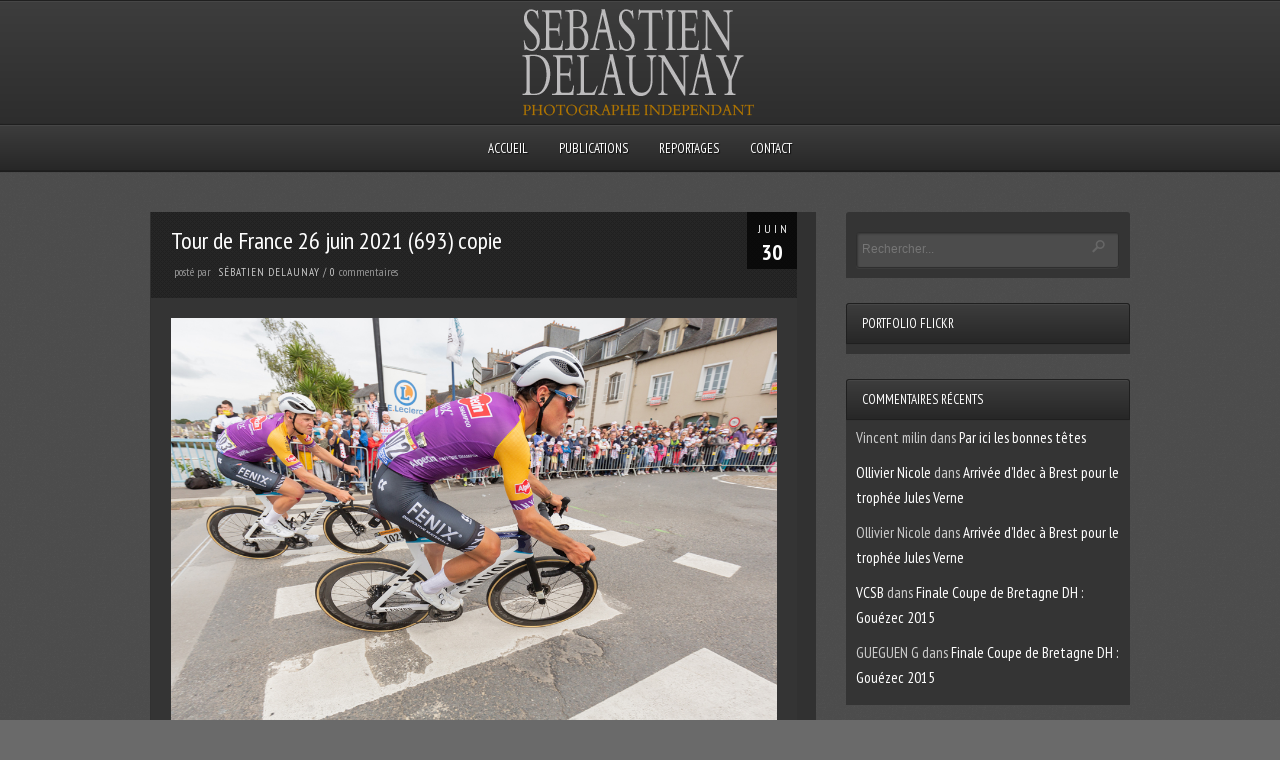

--- FILE ---
content_type: text/html; charset=UTF-8
request_url: http://sebastiendelaunay.fr/passage-du-tour-de-france-a-landerneau/tour-de-france-26-juin-2021-693-copie/
body_size: 6792
content:
<!DOCTYPE html PUBLIC "-//W3C//DTD XHTML 1.0 Strict//EN" "http://www.w3.org/TR/xhtml1/DTD/xhtml1-strict.dtd">
<html xmlns="http://www.w3.org/1999/xhtml" lang="fr-FR">
<head>
	
<meta http-equiv="Content-Type"
	content="text/html; charset=UTF-8" />
<title>Tour de France 26 juin 2021 (693) copie</title>

<!-- Description meta-->
<meta name="description" content="Venez découvrir le monde de la photo vu par Sébastien Delaunay." />

<!-- Keywords-->
<meta name="keywords" content="Photographe, brest, landerneau" />

	<!-- Mobile Devices Viewport Resset-->
	<meta name="viewport" content="width=device-width, initial-scale=0.9, maximum-scale=1">
	<meta name="apple-mobile-web-app-capable" content="yes">


<link rel="alternate" type="application/rss+xml" title="Sébastien Delaunay RSS" href="http://sebastiendelaunay.fr/feed/" />
<link rel="pingback" href="http://sebastiendelaunay.fr/xmlrpc.php" />
<link rel="stylesheet" href="http://sebastiendelaunay.fr/wp-content/themes/photolux/css/prettyPhoto.css" type="text/css" media="screen" charset="utf-8" />
<link rel="stylesheet" href="http://sebastiendelaunay.fr/wp-content/themes/photolux/css/nivo-slider.css" type="text/css" media="screen" charset="utf-8" />

<!--Google fonts-->
<link href='http://fonts.googleapis.com/css?family=PT+Sans+Narrow:400,700' rel='stylesheet' type='text/css' />

<link rel="stylesheet" href="http://sebastiendelaunay.fr/wp-content/themes/photolux/style.css" type="text/css" media="screen" />
<link rel="stylesheet" href="http://sebastiendelaunay.fr/wp-content/themes/photolux/css/cssLoader.php" type="text/css" media="screen" charset="utf-8" />
<link rel="shortcut icon" type="image/x-icon" href="" />

<link rel="stylesheet" href="http://sebastiendelaunay.fr/wp-content/themes/photolux/css/responsive.css" type="text/css" media="screen" charset="utf-8" />
<link rel='dns-prefetch' href='//s.w.org' />
<link rel="alternate" type="application/rss+xml" title="Sébastien Delaunay &raquo; Flux" href="http://sebastiendelaunay.fr/feed/" />
<link rel="alternate" type="application/rss+xml" title="Sébastien Delaunay &raquo; Flux des commentaires" href="http://sebastiendelaunay.fr/comments/feed/" />
<link rel="alternate" type="application/rss+xml" title="Sébastien Delaunay &raquo; Tour de France 26 juin 2021 (693) copie Flux des commentaires" href="http://sebastiendelaunay.fr/passage-du-tour-de-france-a-landerneau/tour-de-france-26-juin-2021-693-copie/feed/" />
		<script type="text/javascript">
			window._wpemojiSettings = {"baseUrl":"https:\/\/s.w.org\/images\/core\/emoji\/11.2.0\/72x72\/","ext":".png","svgUrl":"https:\/\/s.w.org\/images\/core\/emoji\/11.2.0\/svg\/","svgExt":".svg","source":{"concatemoji":"http:\/\/sebastiendelaunay.fr\/wp-includes\/js\/wp-emoji-release.min.js?ver=5.1.21"}};
			!function(e,a,t){var n,r,o,i=a.createElement("canvas"),p=i.getContext&&i.getContext("2d");function s(e,t){var a=String.fromCharCode;p.clearRect(0,0,i.width,i.height),p.fillText(a.apply(this,e),0,0);e=i.toDataURL();return p.clearRect(0,0,i.width,i.height),p.fillText(a.apply(this,t),0,0),e===i.toDataURL()}function c(e){var t=a.createElement("script");t.src=e,t.defer=t.type="text/javascript",a.getElementsByTagName("head")[0].appendChild(t)}for(o=Array("flag","emoji"),t.supports={everything:!0,everythingExceptFlag:!0},r=0;r<o.length;r++)t.supports[o[r]]=function(e){if(!p||!p.fillText)return!1;switch(p.textBaseline="top",p.font="600 32px Arial",e){case"flag":return s([55356,56826,55356,56819],[55356,56826,8203,55356,56819])?!1:!s([55356,57332,56128,56423,56128,56418,56128,56421,56128,56430,56128,56423,56128,56447],[55356,57332,8203,56128,56423,8203,56128,56418,8203,56128,56421,8203,56128,56430,8203,56128,56423,8203,56128,56447]);case"emoji":return!s([55358,56760,9792,65039],[55358,56760,8203,9792,65039])}return!1}(o[r]),t.supports.everything=t.supports.everything&&t.supports[o[r]],"flag"!==o[r]&&(t.supports.everythingExceptFlag=t.supports.everythingExceptFlag&&t.supports[o[r]]);t.supports.everythingExceptFlag=t.supports.everythingExceptFlag&&!t.supports.flag,t.DOMReady=!1,t.readyCallback=function(){t.DOMReady=!0},t.supports.everything||(n=function(){t.readyCallback()},a.addEventListener?(a.addEventListener("DOMContentLoaded",n,!1),e.addEventListener("load",n,!1)):(e.attachEvent("onload",n),a.attachEvent("onreadystatechange",function(){"complete"===a.readyState&&t.readyCallback()})),(n=t.source||{}).concatemoji?c(n.concatemoji):n.wpemoji&&n.twemoji&&(c(n.twemoji),c(n.wpemoji)))}(window,document,window._wpemojiSettings);
		</script>
		<style type="text/css">
img.wp-smiley,
img.emoji {
	display: inline !important;
	border: none !important;
	box-shadow: none !important;
	height: 1em !important;
	width: 1em !important;
	margin: 0 .07em !important;
	vertical-align: -0.1em !important;
	background: none !important;
	padding: 0 !important;
}
</style>
	<link rel='stylesheet' id='wp-block-library-css'  href='http://sebastiendelaunay.fr/wp-includes/css/dist/block-library/style.min.css?ver=5.1.21' type='text/css' media='all' />
<link rel='stylesheet' id='A2A_SHARE_SAVE-css'  href='http://sebastiendelaunay.fr/wp-content/plugins/add-to-any/addtoany.min.css?ver=1.6' type='text/css' media='all' />
<script type='text/javascript' src='http://sebastiendelaunay.fr/wp-includes/js/jquery/jquery.js?ver=1.12.4'></script>
<script type='text/javascript' src='http://sebastiendelaunay.fr/wp-includes/js/jquery/jquery-migrate.min.js?ver=1.4.1'></script>
<script type='text/javascript' src='http://sebastiendelaunay.fr/wp-content/themes/photolux/js/main.js?ver=5.1.21'></script>
<script type='text/javascript'>
/* <![CDATA[ */
var nrci_opts = {"gesture":"Y","drag":"Y","touch":"Y","admin":"Y"};
/* ]]> */
</script>
<script type='text/javascript' src='http://sebastiendelaunay.fr/wp-content/plugins/no-right-click-images-plugin/no-right-click-images.js'></script>
<link rel='https://api.w.org/' href='http://sebastiendelaunay.fr/wp-json/' />
<link rel="EditURI" type="application/rsd+xml" title="RSD" href="http://sebastiendelaunay.fr/xmlrpc.php?rsd" />
<link rel="wlwmanifest" type="application/wlwmanifest+xml" href="http://sebastiendelaunay.fr/wp-includes/wlwmanifest.xml" /> 
<meta name="generator" content="WordPress 5.1.21" />
<link rel='shortlink' href='http://sebastiendelaunay.fr/?p=13121' />
<link rel="alternate" type="application/json+oembed" href="http://sebastiendelaunay.fr/wp-json/oembed/1.0/embed?url=http%3A%2F%2Fsebastiendelaunay.fr%2Fpassage-du-tour-de-france-a-landerneau%2Ftour-de-france-26-juin-2021-693-copie%2F" />
<link rel="alternate" type="text/xml+oembed" href="http://sebastiendelaunay.fr/wp-json/oembed/1.0/embed?url=http%3A%2F%2Fsebastiendelaunay.fr%2Fpassage-du-tour-de-france-a-landerneau%2Ftour-de-france-26-juin-2021-693-copie%2F&#038;format=xml" />

<script type="text/javascript"><!--
var a2a_config=a2a_config||{},wpa2a={done:false,html_done:false,script_ready:false,script_load:function(){var a=document.createElement('script'),s=document.getElementsByTagName('script')[0];a.type='text/javascript';a.async=true;a.src='http://static.addtoany.com/menu/page.js';s.parentNode.insertBefore(a,s);wpa2a.script_load=function(){};},script_onready:function(){if(a2a.type=='page'){wpa2a.script_ready=true;if(wpa2a.html_done)wpa2a.init();}},init:function(){for(var i=0,el,target,targets=wpa2a.targets,length=targets.length;i<length;i++){el=document.getElementById('wpa2a_'+(i+1));target=targets[i];a2a_config.linkname=target.title;a2a_config.linkurl=target.url;if(el){a2a.init('page',{target:el});el.id='';}wpa2a.done=true;}wpa2a.targets=[];}};a2a_config.tracking_callback=['ready',wpa2a.script_onready];a2a_localize = {
	Share: "Partager",
	Save: "Enregistrer",
	Subscribe: "S'abonner",
	Email: "Email",
	Bookmark: "Signet",
	ShowAll: "Montrer tout",
	ShowLess: "Montrer moins",
	FindServices: "Trouver des service(s)",
	FindAnyServiceToAddTo: "Trouver instantan&eacute;ment des services &agrave; ajouter &agrave;",
	PoweredBy: "Propuls&eacute; par",
	ShareViaEmail: "Share via email",
	SubscribeViaEmail: "Subscribe via email",
	BookmarkInYourBrowser: "Ajouter un signet dans votre fureteur",
	BookmarkInstructions: "Press Ctrl+D or \u2318+D to bookmark this page",
	AddToYourFavorites: "Ajouter &agrave; vos favoris",
	SendFromWebOrProgram: "Send from any email address or email program",
	EmailProgram: "Email program"
};

//--></script>
		<style type="text/css">.recentcomments a{display:inline !important;padding:0 !important;margin:0 !important;}</style>
		
<!-- All in One SEO Pack 2.1.2 by Michael Torbert of Semper Fi Web Design[253,331] -->
<link rel="canonical" href="http://sebastiendelaunay.fr/passage-du-tour-de-france-a-landerneau/tour-de-france-26-juin-2021-693-copie/" />
			<script>
			(function(i,s,o,g,r,a,m){i['GoogleAnalyticsObject']=r;i[r]=i[r]||function(){
			(i[r].q=i[r].q||[]).push(arguments)},i[r].l=1*new Date();a=s.createElement(o),
			m=s.getElementsByTagName(o)[0];a.async=1;a.src=g;m.parentNode.insertBefore(a,m)
			})(window,document,'script','//www.google-analytics.com/analytics.js','ga');

			ga('create', 'UA-30608536-1');
			ga('send', 'pageview');
			</script>
<!-- /all in one seo pack -->


<script type="text/javascript">
pexetoSite.ajaxurl="http://sebastiendelaunay.fr/wp-admin/admin-ajax.php";
pexetoSite.enableCufon="off";
pexetoSite.lightboxStyle="dark_rounded";
pexetoSite.desaturateServices=true;
pexetoSite.responsiveLayout = true;
pexetoSite.disableRightClick=true;
pexetoSite.rightClickMessage="Copyright @ http://www.sebastiendelaunay.fr\nClic droit désactivé sur l\'ensemble du site.";
jQuery(document).ready(function($){
	pexetoSite.initSite();
});
</script>


	
<!-- enables nested comments in WP 2.7 -->

<!--[if lte IE 7]>
<link href="http://sebastiendelaunay.fr/wp-content/themes/photolux/css/style_ie7.css" rel="stylesheet" type="text/css" />  
<![endif]-->
<!--[if lte IE 8]>
	<style type="text/css">
		#main-container {
		min-width: 1045px;
	}

	</style>
<![endif]-->


</head>
<body class="attachment attachment-template-default single single-attachment postid-13121 attachmentid-13121 attachment-jpeg">

<div id="main-container">

<!--HEADER -->
	<div id="header">
		<div id="logo-container">
						<a href="http://sebastiendelaunay.fr"><img src="http://sebastiendelaunay.fr/wp-content/uploads/2013/12/logo.png" /></a>
		</div>
		 <div class="mobile-nav">
			<span class="mob-nav-btn">Menu</span>
		</div>
		<div class="clear"></div>
 		<div id="navigation-container">
			<div id="menu-container">
	        	<div id="menu">
				<div class="menu-haut-container"><ul id="menu-haut" class="menu"><li id="menu-item-43" class="menu-item menu-item-type-post_type menu-item-object-page menu-item-home menu-item-43"><a href="http://sebastiendelaunay.fr/">Accueil</a></li>
<li id="menu-item-139" class="menu-item menu-item-type-post_type menu-item-object-page menu-item-139"><a href="http://sebastiendelaunay.fr/635-2/publications/">Publications</a></li>
<li id="menu-item-77" class="menu-item menu-item-type-post_type menu-item-object-page menu-item-77"><a href="http://sebastiendelaunay.fr/blog/">Reportages</a></li>
<li id="menu-item-78" class="menu-item menu-item-type-post_type menu-item-object-page menu-item-78"><a href="http://sebastiendelaunay.fr/contact/">Contact</a></li>
</ul></div>				</div>
	        </div>
	        <div class="clear"></div>     
    	</div> 
	    <div class="clear"></div>       
	    <div id="navigation-line"></div>
	</div> <!-- end #header -->

<div id="content-container" class="layout-right">
<div id="content"><div id="post-13121" class="post-13121 attachment type-attachment status-inherit hentry">

<div class="post-content no-thumbnail">

<div class="post-date"><span>Juin</span><h4>30</h4>
<span class="year">2021</span>
</div>

<div class="post-title-wrapper">
<h2 class="post-title">
Tour de France 26 juin 2021 (693) copie</h2>
<div class="post-info">
 <span class="no-caps">&nbsp;Posté par  </span><a href="http://sebastiendelaunay.fr/author/sebastien/" title="Articles par sébatien delaunay" rel="author">sébatien delaunay</a>  <span class="comments">
 / 
 <a href="http://sebastiendelaunay.fr/passage-du-tour-de-france-a-landerneau/tour-de-france-26-juin-2021-693-copie/#comments">
 0 </a><span class="no-caps">Commentaires</span>
 </span>
 </div>
<div class="clear"></div>
</div> <div class="post-content-content">

<p class="attachment"><a title="Tour de France 26 juin 2021 (693) copie" href='http://sebastiendelaunay.fr/wp-content/uploads/2021/06/Tour-de-France-26-juin-2021-693-copie.jpg'><img width="1024" height="683" src="http://sebastiendelaunay.fr/wp-content/uploads/2021/06/Tour-de-France-26-juin-2021-693-copie.jpg" class="attachment-medium size-medium" alt="" /></a></p>
<div class="addtoany_share_save_container"><div class="a2a_kit a2a_target addtoany_list" id="wpa2a_1"><a class="a2a_button_facebook" href="http://www.addtoany.com/add_to/facebook?linkurl=http%3A%2F%2Fsebastiendelaunay.fr%2Fpassage-du-tour-de-france-a-landerneau%2Ftour-de-france-26-juin-2021-693-copie%2F&amp;linkname=Tour%20de%20France%2026%20juin%202021%20%28693%29%20copie" title="Facebook" rel="nofollow" target="_blank"><img src="http://sebastiendelaunay.fr/wp-content/plugins/add-to-any/icons/facebook.png" width="16" height="16" alt="Facebook"/></a><a class="a2a_button_google_plus" href="http://www.addtoany.com/add_to/google_plus?linkurl=http%3A%2F%2Fsebastiendelaunay.fr%2Fpassage-du-tour-de-france-a-landerneau%2Ftour-de-france-26-juin-2021-693-copie%2F&amp;linkname=Tour%20de%20France%2026%20juin%202021%20%28693%29%20copie" title="Google+" rel="nofollow" target="_blank"><img src="http://sebastiendelaunay.fr/wp-content/plugins/add-to-any/icons/google_plus.png" width="16" height="16" alt="Google+"/></a><a class="a2a_dd addtoany_share_save" href="http://www.addtoany.com/share_save">Partager</a>
<script type="text/javascript"><!--
wpa2a.script_load();
//--></script>
</div></div>	<div class="clear"></div>
	 
 	<div class="clear"></div>
</div>
</div>
</div>
<div id="comments">
<div id="comment-content-container">
  	<div id="respond" class="comment-respond">
		<h3 id="reply-title" class="comment-reply-title">Laisser un commentaire <small><a rel="nofollow" id="cancel-comment-reply-link" href="/passage-du-tour-de-france-a-landerneau/tour-de-france-26-juin-2021-693-copie/#respond" style="display:none;">Annuler le commentaire</a></small></h3>			<form action="http://sebastiendelaunay.fr/wp-comments-post.php" method="post" id="commentform" class="comment-form">
				<div class="double-line"></div><p class="comment-form-comment"><label for="comment">Votre commentaire</label><textarea id="comment" name="comment" cols="45" rows="8" aria-required="true"></textarea></p><p class="comment-form-author"><label for="author">Nom</label> <span class="mandatory">*</span><input id="author" name="author" type="text" value="" size="30" /></p>
<p class="comment-form-email"><label for="email">Email(ne sera pas publié)</label> <span class="mandatory">*</span><input id="email" name="email" type="text" value="" size="30" /></p>
<p class="comment-form-url"><label for="url">Site internet</label><input id="url" name="url" type="text" value="" size="30" /></p>
<p class="comment-form-cookies-consent"><input id="wp-comment-cookies-consent" name="wp-comment-cookies-consent" type="checkbox" value="yes" /><label for="wp-comment-cookies-consent">Enregistrer mon nom, mon e-mail et mon site web dans le navigateur pour mon prochain commentaire.</label></p>
<p class="form-submit"><input name="submit" type="submit" id="submit" class="submit" value="Valider le commentaire" /> <input type='hidden' name='comment_post_ID' value='13121' id='comment_post_ID' />
<input type='hidden' name='comment_parent' id='comment_parent' value='0' />
</p><p style="display: none;"><input type="hidden" id="akismet_comment_nonce" name="akismet_comment_nonce" value="274d6f17fa" /></p>			</form>
			</div><!-- #respond -->
	</div>
</div>
</div> <!-- end main content holder (#content/#full-width) -->
	<div id="sidebar">
		<div class="sidebar-box widget_search" id="search-2"><div class="search-wrapper">
  <form role="search" method="get" class="searchform" action="http://sebastiendelaunay.fr" >
    <input type="text" name="s" class="search-input"  placeholder="Rechercher..." />
<input type="submit" value="" class="search-button"/>
  </form>
</div>
</div><div class="sidebar-box wpfw_flickr_widget" id="wpfw_flickr_widget-3"><h4>Portfolio Flickr</h4><div class="double-line"></div><div class="flickr">			<script type="text/javascript" src="http://www.flickr.com/badge_code_v2.gne?count=9&amp;display=latest&amp;size=s&amp;layout=v&amp;source=user&amp;user=42127999@N04"></script></div></div><div class="sidebar-box widget_recent_comments" id="recent-comments-2"><h4>Commentaires récents</h4><div class="double-line"></div><ul id="recentcomments"><li class="recentcomments"><span class="comment-author-link">Vincent milin</span> dans <a href="http://sebastiendelaunay.fr/page-d-exemple/par-ici-les-bonnes-tetes/#comment-1116">Par ici les bonnes têtes</a></li><li class="recentcomments"><span class="comment-author-link"><a href='http://Orange' rel='external nofollow' class='url'>Ollivier Nicole</a></span> dans <a href="http://sebastiendelaunay.fr/arrivee-didec-a-brest-pour-le-trophee-jules-verne/#comment-840">Arrivée d&#8217;Idec à Brest pour le trophée Jules Verne</a></li><li class="recentcomments"><span class="comment-author-link">Ollivier Nicole</span> dans <a href="http://sebastiendelaunay.fr/arrivee-didec-a-brest-pour-le-trophee-jules-verne/#comment-839">Arrivée d&#8217;Idec à Brest pour le trophée Jules Verne</a></li><li class="recentcomments"><span class="comment-author-link"><a href='https://vcsbetton.wordpress.com/' rel='external nofollow' class='url'>VCSB</a></span> dans <a href="http://sebastiendelaunay.fr/finale-coupe-de-bretagne-dh-gouezec-2015/#comment-637">Finale Coupe de Bretagne DH : Gouézec 2015</a></li><li class="recentcomments"><span class="comment-author-link">GUEGUEN G</span> dans <a href="http://sebastiendelaunay.fr/finale-coupe-de-bretagne-dh-gouezec-2015/#comment-634">Finale Coupe de Bretagne DH : Gouézec 2015</a></li></ul></div>		<div class="sidebar-box widget_recent_entries" id="recent-posts-2">		<h4>Articles récents</h4><div class="double-line"></div>		<ul>
											<li>
					<a href="http://sebastiendelaunay.fr/breizh-bodyboard-tour-2023-le-petit-minou/">Breizh Bodyboard Tour 2023 Le Petit Minou</a>
									</li>
											<li>
					<a href="http://sebastiendelaunay.fr/tro-bro-leon-2022/">Tro Bro Leon 2022</a>
									</li>
											<li>
					<a href="http://sebastiendelaunay.fr/cyclo-cross-lanrinou-landerneau/">Cyclo Cross Lanrinou (Landerneau)</a>
									</li>
											<li>
					<a href="http://sebastiendelaunay.fr/passage-du-tour-de-france-a-landerneau/">Passage du Tour de France à Landerneau</a>
									</li>
											<li>
					<a href="http://sebastiendelaunay.fr/tro-bro-leon-2021/">Tro Bro Leon 2021</a>
									</li>
					</ul>
		</div><div class="sidebar-box widget_archive" id="archives-2"><h4>Archives</h4><div class="double-line"></div>		<ul>
				<li><a href='http://sebastiendelaunay.fr/2023/03/'>mars 2023</a></li>
	<li><a href='http://sebastiendelaunay.fr/2022/05/'>mai 2022</a></li>
	<li><a href='http://sebastiendelaunay.fr/2021/12/'>décembre 2021</a></li>
	<li><a href='http://sebastiendelaunay.fr/2021/06/'>juin 2021</a></li>
	<li><a href='http://sebastiendelaunay.fr/2021/05/'>mai 2021</a></li>
	<li><a href='http://sebastiendelaunay.fr/2021/04/'>avril 2021</a></li>
	<li><a href='http://sebastiendelaunay.fr/2019/12/'>décembre 2019</a></li>
	<li><a href='http://sebastiendelaunay.fr/2019/11/'>novembre 2019</a></li>
	<li><a href='http://sebastiendelaunay.fr/2019/10/'>octobre 2019</a></li>
	<li><a href='http://sebastiendelaunay.fr/2019/08/'>août 2019</a></li>
	<li><a href='http://sebastiendelaunay.fr/2019/06/'>juin 2019</a></li>
	<li><a href='http://sebastiendelaunay.fr/2019/05/'>mai 2019</a></li>
	<li><a href='http://sebastiendelaunay.fr/2019/01/'>janvier 2019</a></li>
	<li><a href='http://sebastiendelaunay.fr/2018/12/'>décembre 2018</a></li>
	<li><a href='http://sebastiendelaunay.fr/2018/11/'>novembre 2018</a></li>
	<li><a href='http://sebastiendelaunay.fr/2018/10/'>octobre 2018</a></li>
	<li><a href='http://sebastiendelaunay.fr/2018/09/'>septembre 2018</a></li>
	<li><a href='http://sebastiendelaunay.fr/2018/07/'>juillet 2018</a></li>
	<li><a href='http://sebastiendelaunay.fr/2018/06/'>juin 2018</a></li>
	<li><a href='http://sebastiendelaunay.fr/2018/04/'>avril 2018</a></li>
	<li><a href='http://sebastiendelaunay.fr/2018/01/'>janvier 2018</a></li>
	<li><a href='http://sebastiendelaunay.fr/2017/12/'>décembre 2017</a></li>
	<li><a href='http://sebastiendelaunay.fr/2017/10/'>octobre 2017</a></li>
	<li><a href='http://sebastiendelaunay.fr/2017/09/'>septembre 2017</a></li>
	<li><a href='http://sebastiendelaunay.fr/2017/08/'>août 2017</a></li>
	<li><a href='http://sebastiendelaunay.fr/2017/05/'>mai 2017</a></li>
	<li><a href='http://sebastiendelaunay.fr/2017/04/'>avril 2017</a></li>
	<li><a href='http://sebastiendelaunay.fr/2017/03/'>mars 2017</a></li>
	<li><a href='http://sebastiendelaunay.fr/2017/01/'>janvier 2017</a></li>
	<li><a href='http://sebastiendelaunay.fr/2016/12/'>décembre 2016</a></li>
	<li><a href='http://sebastiendelaunay.fr/2016/11/'>novembre 2016</a></li>
	<li><a href='http://sebastiendelaunay.fr/2016/10/'>octobre 2016</a></li>
	<li><a href='http://sebastiendelaunay.fr/2016/08/'>août 2016</a></li>
	<li><a href='http://sebastiendelaunay.fr/2016/05/'>mai 2016</a></li>
	<li><a href='http://sebastiendelaunay.fr/2016/04/'>avril 2016</a></li>
	<li><a href='http://sebastiendelaunay.fr/2015/11/'>novembre 2015</a></li>
	<li><a href='http://sebastiendelaunay.fr/2015/10/'>octobre 2015</a></li>
	<li><a href='http://sebastiendelaunay.fr/2015/09/'>septembre 2015</a></li>
	<li><a href='http://sebastiendelaunay.fr/2015/08/'>août 2015</a></li>
	<li><a href='http://sebastiendelaunay.fr/2015/07/'>juillet 2015</a></li>
		</ul>
			</div>	</div>
<div class="clear"></div>
</div> <!-- end #content-container -->

<div id="footer">
<div class="footer-spacer alignleft"></div>
	<div id="footer-social-icons"><ul>
		<li><a href="https://www.facebook.com/sebastien.delaunay.56" target="_blank" ><div><img src="http://sebastiendelaunay.fr/wp-content/themes/photolux_v120/images/icons/facebook.png" alt="" /></div></a></li>
		<li><a href="http://www.flickr.com/photos/sebastiendelaunay/" target="_blank" ><div><img src="http://sebastiendelaunay.fr/wp-content/themes/photolux_v120/images/icons/flickr.png" alt="" /></div></a></li>
		</ul></div>
	<div id="footer-menu">
</div>
<div class="footer-spacer alignright"></div>
<span class="alignright copyrights">Copyright © Ordimoy 2013. Tous droits réservés.</span>

</div> <!-- end #footer-->
</div> <!-- end #main-container -->


<!-- FOOTER ENDS -->


<script type="text/javascript"><!--
wpa2a.targets=[
{title:'Tour de France 26 juin 2021 (693) copie',url:'http://sebastiendelaunay.fr/passage-du-tour-de-france-a-landerneau/tour-de-france-26-juin-2021-693-copie/'}];
wpa2a.html_done=true;if(wpa2a.script_ready&&!wpa2a.done)wpa2a.init();wpa2a.script_load();
//--></script>
<script type='text/javascript' src='http://sebastiendelaunay.fr/wp-includes/js/wp-embed.min.js?ver=5.1.21'></script>
<script type='text/javascript' src='http://sebastiendelaunay.fr/wp-includes/js/comment-reply.min.js?ver=5.1.21'></script>
<!-- Generated in 0,084 seconds. Made 48 queries to database and -1 cached queries. Memory used - 4.7MB -->
<!-- Cached by DB Cache Reloaded -->
</body>
</html>


--- FILE ---
content_type: text/plain
request_url: https://www.google-analytics.com/j/collect?v=1&_v=j102&a=774790254&t=pageview&_s=1&dl=http%3A%2F%2Fsebastiendelaunay.fr%2Fpassage-du-tour-de-france-a-landerneau%2Ftour-de-france-26-juin-2021-693-copie%2F&ul=en-us%40posix&dt=Tour%20de%20France%2026%20juin%202021%20(693)%20copie&sr=1280x720&vp=1280x720&_u=IEBAAAABAAAAAC~&jid=825973239&gjid=831900765&cid=1979672684.1769635984&tid=UA-30608536-1&_gid=1827731639.1769635984&_r=1&_slc=1&z=174679106
body_size: -287
content:
2,cG-9E8RKSD85F